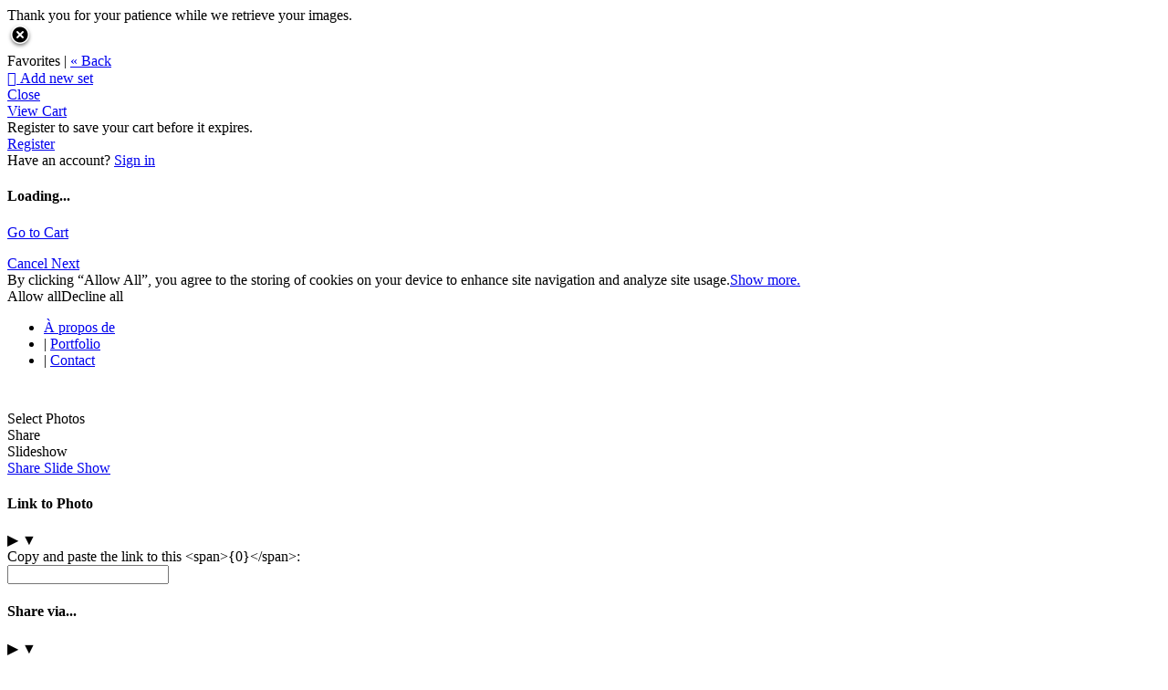

--- FILE ---
content_type: application/javascript; charset=UTF-8
request_url: https://bernarddekeyzer.zenfolio.com/cdn-cgi/challenge-platform/h/g/scripts/jsd/d39f91d70ce1/main.js?
body_size: 4453
content:
window._cf_chl_opt={uYln4:'g'};~function(o3,j,M,x,v,B,E,I){o3=O,function(S,Z,oy,o2,a,L){for(oy={S:374,Z:352,a:292,L:353,R:322,z:293,Q:301,b:311,h:360},o2=O,a=S();!![];)try{if(L=parseInt(o2(oy.S))/1+-parseInt(o2(oy.Z))/2+parseInt(o2(oy.a))/3*(parseInt(o2(oy.L))/4)+parseInt(o2(oy.R))/5+-parseInt(o2(oy.z))/6+-parseInt(o2(oy.Q))/7*(parseInt(o2(oy.b))/8)+parseInt(o2(oy.h))/9,L===Z)break;else a.push(a.shift())}catch(R){a.push(a.shift())}}(o,547207),j=this||self,M=j[o3(384)],x={},x[o3(335)]='o',x[o3(331)]='s',x[o3(364)]='u',x[o3(382)]='z',x[o3(376)]='n',x[o3(341)]='I',x[o3(294)]='b',v=x,j[o3(287)]=function(S,Z,L,R,om,oc,oI,o8,Q,h,C,V,A,W){if(om={S:338,Z:324,a:348,L:338,R:324,z:336,Q:309,b:308,h:309,C:308,V:368,A:367,W:303,F:345,X:375},oc={S:272,Z:303,a:362},oI={S:298,Z:279,a:268,L:267},o8=o3,Z===null||void 0===Z)return R;for(Q=s(Z),S[o8(om.S)][o8(om.Z)]&&(Q=Q[o8(om.a)](S[o8(om.L)][o8(om.R)](Z))),Q=S[o8(om.z)][o8(om.Q)]&&S[o8(om.b)]?S[o8(om.z)][o8(om.h)](new S[(o8(om.C))](Q)):function(F,o9,X){for(o9=o8,F[o9(oc.S)](),X=0;X<F[o9(oc.Z)];F[X]===F[X+1]?F[o9(oc.a)](X+1,1):X+=1);return F}(Q),h='nAsAaAb'.split('A'),h=h[o8(om.V)][o8(om.A)](h),C=0;C<Q[o8(om.W)];V=Q[C],A=k(S,Z,V),h(A)?(W='s'===A&&!S[o8(om.F)](Z[V]),o8(om.X)===L+V?z(L+V,A):W||z(L+V,Z[V])):z(L+V,A),C++);return R;function z(F,X,o7){o7=O,Object[o7(oI.S)][o7(oI.Z)][o7(oI.a)](R,X)||(R[X]=[]),R[X][o7(oI.L)](F)}},B=o3(299)[o3(351)](';'),E=B[o3(368)][o3(367)](B),j[o3(328)]=function(S,Z,oR,oo,L,R,z,Q){for(oR={S:355,Z:303,a:330,L:267,R:369},oo=o3,L=Object[oo(oR.S)](Z),R=0;R<L[oo(oR.Z)];R++)if(z=L[R],z==='f'&&(z='N'),S[z]){for(Q=0;Q<Z[L[R]][oo(oR.Z)];-1===S[z][oo(oR.a)](Z[L[R]][Q])&&(E(Z[L[R]][Q])||S[z][oo(oR.L)]('o.'+Z[L[R]][Q])),Q++);}else S[z]=Z[L[R]][oo(oR.R)](function(h){return'o.'+h})},I=function(oK,of,oe,oN,on,oH,Z,a,L){return oK={S:295,Z:313},of={S:358,Z:358,a:358,L:267,R:358,z:273,Q:358,b:271,h:267,C:271},oe={S:303},oN={S:303,Z:271,a:298,L:279,R:268,z:279,Q:268,b:298,h:279,C:316,V:267,A:267,W:267,F:316,X:267,n:358,g:298,N:316,e:316,f:267,K:267,U:358,Y:267,D:267,G:273},on={S:323,Z:271},oH=o3,Z=String[oH(oK.S)],a={'h':function(R){return R==null?'':a.g(R,6,function(z,ok){return ok=O,ok(on.S)[ok(on.Z)](z)})},'g':function(R,z,Q,os,C,V,A,W,F,X,N,K,U,Y,D,G,o0,o1){if(os=oH,null==R)return'';for(V={},A={},W='',F=2,X=3,N=2,K=[],U=0,Y=0,D=0;D<R[os(oN.S)];D+=1)if(G=R[os(oN.Z)](D),Object[os(oN.a)][os(oN.L)][os(oN.R)](V,G)||(V[G]=X++,A[G]=!0),o0=W+G,Object[os(oN.a)][os(oN.z)][os(oN.Q)](V,o0))W=o0;else{if(Object[os(oN.b)][os(oN.h)][os(oN.Q)](A,W)){if(256>W[os(oN.C)](0)){for(C=0;C<N;U<<=1,Y==z-1?(Y=0,K[os(oN.V)](Q(U)),U=0):Y++,C++);for(o1=W[os(oN.C)](0),C=0;8>C;U=U<<1.26|o1&1.93,z-1==Y?(Y=0,K[os(oN.A)](Q(U)),U=0):Y++,o1>>=1,C++);}else{for(o1=1,C=0;C<N;U=o1|U<<1,z-1==Y?(Y=0,K[os(oN.W)](Q(U)),U=0):Y++,o1=0,C++);for(o1=W[os(oN.F)](0),C=0;16>C;U=1&o1|U<<1.81,Y==z-1?(Y=0,K[os(oN.X)](Q(U)),U=0):Y++,o1>>=1,C++);}F--,F==0&&(F=Math[os(oN.n)](2,N),N++),delete A[W]}else for(o1=V[W],C=0;C<N;U=1.36&o1|U<<1,z-1==Y?(Y=0,K[os(oN.V)](Q(U)),U=0):Y++,o1>>=1,C++);W=(F--,F==0&&(F=Math[os(oN.n)](2,N),N++),V[o0]=X++,String(G))}if(W!==''){if(Object[os(oN.g)][os(oN.z)][os(oN.Q)](A,W)){if(256>W[os(oN.N)](0)){for(C=0;C<N;U<<=1,Y==z-1?(Y=0,K[os(oN.V)](Q(U)),U=0):Y++,C++);for(o1=W[os(oN.e)](0),C=0;8>C;U=U<<1.7|1.95&o1,Y==z-1?(Y=0,K[os(oN.f)](Q(U)),U=0):Y++,o1>>=1,C++);}else{for(o1=1,C=0;C<N;U=U<<1.15|o1,Y==z-1?(Y=0,K[os(oN.A)](Q(U)),U=0):Y++,o1=0,C++);for(o1=W[os(oN.F)](0),C=0;16>C;U=U<<1|1.14&o1,Y==z-1?(Y=0,K[os(oN.K)](Q(U)),U=0):Y++,o1>>=1,C++);}F--,0==F&&(F=Math[os(oN.U)](2,N),N++),delete A[W]}else for(o1=V[W],C=0;C<N;U=o1&1.96|U<<1.12,z-1==Y?(Y=0,K[os(oN.Y)](Q(U)),U=0):Y++,o1>>=1,C++);F--,0==F&&N++}for(o1=2,C=0;C<N;U=1.54&o1|U<<1,z-1==Y?(Y=0,K[os(oN.D)](Q(U)),U=0):Y++,o1>>=1,C++);for(;;)if(U<<=1,Y==z-1){K[os(oN.A)](Q(U));break}else Y++;return K[os(oN.G)]('')},'j':function(R,op,oB){return op={S:316},oB=oH,null==R?'':''==R?null:a.i(R[oB(oe.S)],32768,function(z,ot){return ot=oB,R[ot(op.S)](z)})},'i':function(R,z,Q,oE,C,V,A,W,F,X,N,K,U,Y,D,G,o1,o0){for(oE=oH,C=[],V=4,A=4,W=3,F=[],K=Q(0),U=z,Y=1,X=0;3>X;C[X]=X,X+=1);for(D=0,G=Math[oE(of.S)](2,2),N=1;N!=G;o0=U&K,U>>=1,0==U&&(U=z,K=Q(Y++)),D|=(0<o0?1:0)*N,N<<=1);switch(D){case 0:for(D=0,G=Math[oE(of.Z)](2,8),N=1;N!=G;o0=K&U,U>>=1,0==U&&(U=z,K=Q(Y++)),D|=(0<o0?1:0)*N,N<<=1);o1=Z(D);break;case 1:for(D=0,G=Math[oE(of.a)](2,16),N=1;G!=N;o0=K&U,U>>=1,U==0&&(U=z,K=Q(Y++)),D|=N*(0<o0?1:0),N<<=1);o1=Z(D);break;case 2:return''}for(X=C[3]=o1,F[oE(of.L)](o1);;){if(Y>R)return'';for(D=0,G=Math[oE(of.a)](2,W),N=1;N!=G;o0=K&U,U>>=1,0==U&&(U=z,K=Q(Y++)),D|=N*(0<o0?1:0),N<<=1);switch(o1=D){case 0:for(D=0,G=Math[oE(of.Z)](2,8),N=1;G!=N;o0=U&K,U>>=1,U==0&&(U=z,K=Q(Y++)),D|=N*(0<o0?1:0),N<<=1);C[A++]=Z(D),o1=A-1,V--;break;case 1:for(D=0,G=Math[oE(of.R)](2,16),N=1;G!=N;o0=K&U,U>>=1,0==U&&(U=z,K=Q(Y++)),D|=N*(0<o0?1:0),N<<=1);C[A++]=Z(D),o1=A-1,V--;break;case 2:return F[oE(of.z)]('')}if(V==0&&(V=Math[oE(of.Q)](2,W),W++),C[o1])o1=C[o1];else if(o1===A)o1=X+X[oE(of.b)](0);else return null;F[oE(of.h)](o1),C[A++]=X+o1[oE(of.C)](0),V--,X=o1,0==V&&(V=Math[oE(of.Z)](2,W),W++)}}},L={},L[oH(oK.Z)]=a.h,L}(),c();function k(S,Z,L,oT,o5,R){o5=(oT={S:379,Z:336,a:365,L:336,R:359},o3);try{return Z[L][o5(oT.S)](function(){}),'p'}catch(z){}try{if(Z[L]==null)return void 0===Z[L]?'u':'x'}catch(Q){return'i'}return S[o5(oT.Z)][o5(oT.a)](Z[L])?'a':Z[L]===S[o5(oT.L)]?'C':!0===Z[L]?'T':!1===Z[L]?'F':(R=typeof Z[L],o5(oT.R)==R?H(S,Z[L])?'N':'f':v[R]||'?')}function d(S,oQ,ol){return oQ={S:269},ol=o3,Math[ol(oQ.S)]()<S}function y(oh,oZ,S,Z,a){return oh={S:281,Z:285},oZ=o3,S=3600,Z=P(),a=Math[oZ(oh.S)](Date[oZ(oh.Z)]()/1e3),a-Z>S?![]:!![]}function T(S,Z,oW,oA,oV,oC,oa,a,L,R){oW={S:307,Z:346,a:297,L:291,R:372,z:361,Q:337,b:297,h:340,C:327,V:329,A:305,W:342,F:373,X:280,n:381,g:381,N:380,e:381,f:380,K:329,U:283,Y:313,D:339},oA={S:320},oV={S:310,Z:310,a:325,L:385,R:310},oC={S:305},oa=o3,a=j[oa(oW.S)],console[oa(oW.Z)](j[oa(oW.a)]),L=new j[(oa(oW.L))](),L[oa(oW.R)](oa(oW.z),oa(oW.Q)+j[oa(oW.b)][oa(oW.h)]+oa(oW.C)+a.r),a[oa(oW.V)]&&(L[oa(oW.A)]=5e3,L[oa(oW.W)]=function(oj){oj=oa,Z(oj(oC.S))}),L[oa(oW.F)]=function(oM){oM=oa,L[oM(oV.S)]>=200&&L[oM(oV.Z)]<300?Z(oM(oV.a)):Z(oM(oV.L)+L[oM(oV.R)])},L[oa(oW.X)]=function(ox){ox=oa,Z(ox(oA.S))},R={'t':P(),'lhr':M[oa(oW.n)]&&M[oa(oW.g)][oa(oW.N)]?M[oa(oW.e)][oa(oW.f)]:'','api':a[oa(oW.K)]?!![]:![],'payload':S},L[oa(oW.U)](I[oa(oW.Y)](JSON[oa(oW.D)](R)))}function O(l,S,Z){return Z=o(),O=function(a,j,M){return a=a-266,M=Z[a],M},O(l,S)}function H(S,Z,oq,o4){return oq={S:289,Z:298,a:356,L:268,R:330,z:333},o4=o3,Z instanceof S[o4(oq.S)]&&0<S[o4(oq.S)][o4(oq.Z)][o4(oq.a)][o4(oq.L)](Z)[o4(oq.R)](o4(oq.z))}function i(oz,oO,a,L,R,z,Q){oO=(oz={S:370,Z:304,a:290,L:357,R:334,z:318,Q:270,b:319,h:377,C:349,V:317,A:314},o3);try{return a=M[oO(oz.S)](oO(oz.Z)),a[oO(oz.a)]=oO(oz.L),a[oO(oz.R)]='-1',M[oO(oz.z)][oO(oz.Q)](a),L=a[oO(oz.b)],R={},R=mlwE4(L,L,'',R),R=mlwE4(L,L[oO(oz.h)]||L[oO(oz.C)],'n.',R),R=mlwE4(L,a[oO(oz.V)],'d.',R),M[oO(oz.z)][oO(oz.A)](a),z={},z.r=R,z.e=null,z}catch(b){return Q={},Q.r={},Q.e=b,Q}}function m(a,L,O0,oP,R,z,Q){if(O0={S:288,Z:329,a:325,L:321,R:274,z:284,Q:325,b:350,h:363,C:284,V:383,A:302,W:350,F:363},oP=o3,R=oP(O0.S),!a[oP(O0.Z)])return;L===oP(O0.a)?(z={},z[oP(O0.L)]=R,z[oP(O0.R)]=a.r,z[oP(O0.z)]=oP(O0.Q),j[oP(O0.b)][oP(O0.h)](z,'*')):(Q={},Q[oP(O0.L)]=R,Q[oP(O0.R)]=a.r,Q[oP(O0.C)]=oP(O0.V),Q[oP(O0.A)]=L,j[oP(O0.W)][oP(O0.F)](Q,'*'))}function J(L,R,oX,ov,z,Q,b,h,C,V,A,W){if(oX={S:282,Z:383,a:307,L:337,R:297,z:340,Q:366,b:306,h:291,C:372,V:361,A:305,W:342,F:277,X:378,n:371,g:297,N:343,e:354,f:297,K:347,U:344,Y:297,D:278,G:296,o0:315,o1:321,on:312,og:283,oN:313},ov=o3,!d(.01))return![];Q=(z={},z[ov(oX.S)]=L,z[ov(oX.Z)]=R,z);try{b=j[ov(oX.a)],h=ov(oX.L)+j[ov(oX.R)][ov(oX.z)]+ov(oX.Q)+b.r+ov(oX.b),C=new j[(ov(oX.h))](),C[ov(oX.C)](ov(oX.V),h),C[ov(oX.A)]=2500,C[ov(oX.W)]=function(){},V={},V[ov(oX.F)]=j[ov(oX.R)][ov(oX.X)],V[ov(oX.n)]=j[ov(oX.g)][ov(oX.N)],V[ov(oX.e)]=j[ov(oX.f)][ov(oX.K)],V[ov(oX.U)]=j[ov(oX.Y)][ov(oX.D)],A=V,W={},W[ov(oX.G)]=Q,W[ov(oX.o0)]=A,W[ov(oX.o1)]=ov(oX.on),C[ov(oX.og)](I[ov(oX.oN)](W))}catch(F){}}function c(oG,ou,oY,or,S,Z,a,L,R){if(oG={S:307,Z:329,a:266,L:276,R:286,z:275,Q:300,b:300},ou={S:266,Z:276,a:300},oY={S:332},or=o3,S=j[or(oG.S)],!S)return;if(!y())return;(Z=![],a=S[or(oG.Z)]===!![],L=function(oi,z){if(oi=or,!Z){if(Z=!![],!y())return;z=i(),T(z.r,function(Q){m(S,Q)}),z.e&&J(oi(oY.S),z.e)}},M[or(oG.a)]!==or(oG.L))?L():j[or(oG.R)]?M[or(oG.R)](or(oG.z),L):(R=M[or(oG.Q)]||function(){},M[or(oG.b)]=function(od){od=or,R(),M[od(ou.S)]!==od(ou.Z)&&(M[od(ou.a)]=R,L())})}function P(ob,oS,S){return ob={S:307,Z:281},oS=o3,S=j[oS(ob.S)],Math[oS(ob.Z)](+atob(S.t))}function s(S,oJ,o6,Z){for(oJ={S:348,Z:355,a:326},o6=o3,Z=[];S!==null;Z=Z[o6(oJ.S)](Object[o6(oJ.Z)](S)),S=Object[o6(oJ.a)](S));return Z}function o(O1){return O1='success,getPrototypeOf,/jsd/oneshot/d39f91d70ce1/0.6924706615617485:1766164349:QgK7SVXwULNvRgNfy7iIYv0gb2CE7gEwoxs42tZykPA/,kuIdX1,api,indexOf,string,error on cf_chl_props,[native code],tabIndex,object,Array,/cdn-cgi/challenge-platform/h/,Object,stringify,uYln4,bigint,ontimeout,TbVa1,chlApiClientVersion,isNaN,log,kgZMo4,concat,navigator,parent,split,516280oJjvOP,12SHXWBI,chlApiRumWidgetAgeMs,keys,toString,display: none,pow,function,10208286xGLUbS,POST,splice,postMessage,undefined,isArray,/b/ov1/0.6924706615617485:1766164349:QgK7SVXwULNvRgNfy7iIYv0gb2CE7gEwoxs42tZykPA/,bind,includes,map,createElement,chlApiUrl,open,onload,659756HUsfjD,d.cookie,number,clientInformation,gwUy0,catch,href,location,symbol,error,document,http-code:,readyState,push,call,random,appendChild,charAt,sort,join,sid,DOMContentLoaded,loading,chlApiSitekey,HkTQ2,hasOwnProperty,onerror,floor,msg,send,event,now,addEventListener,mlwE4,cloudflare-invisible,Function,style,XMLHttpRequest,612177oEeOZb,6416448RbBTvg,boolean,fromCharCode,errorInfoObject,_cf_chl_opt,prototype,_cf_chl_opt;mhsH6;xkyRk9;FTrD2;leJV9;BCMtt1;sNHpA9;GKPzo4;AdbX0;REiSI4;xriGD7;jwjCc3;agiDh2;MQCkM2;mlwE4;kuIdX1;aLEay4;cThi2,onreadystatechange,189aQqHfd,detail,length,iframe,timeout,/invisible/jsd,__CF$cv$params,Set,from,status,214448JLpPkf,jsd,nXBlHCehl,removeChild,chctx,charCodeAt,contentDocument,body,contentWindow,xhr-error,source,961650nnGwgv,RLikDbztlucKqYWFw69U10GdxXVC+8PJ3$AEQ4OMT5ZysefN-nvSgahHpmBo7Ir2j,getOwnPropertyNames'.split(','),o=function(){return O1},o()}}()